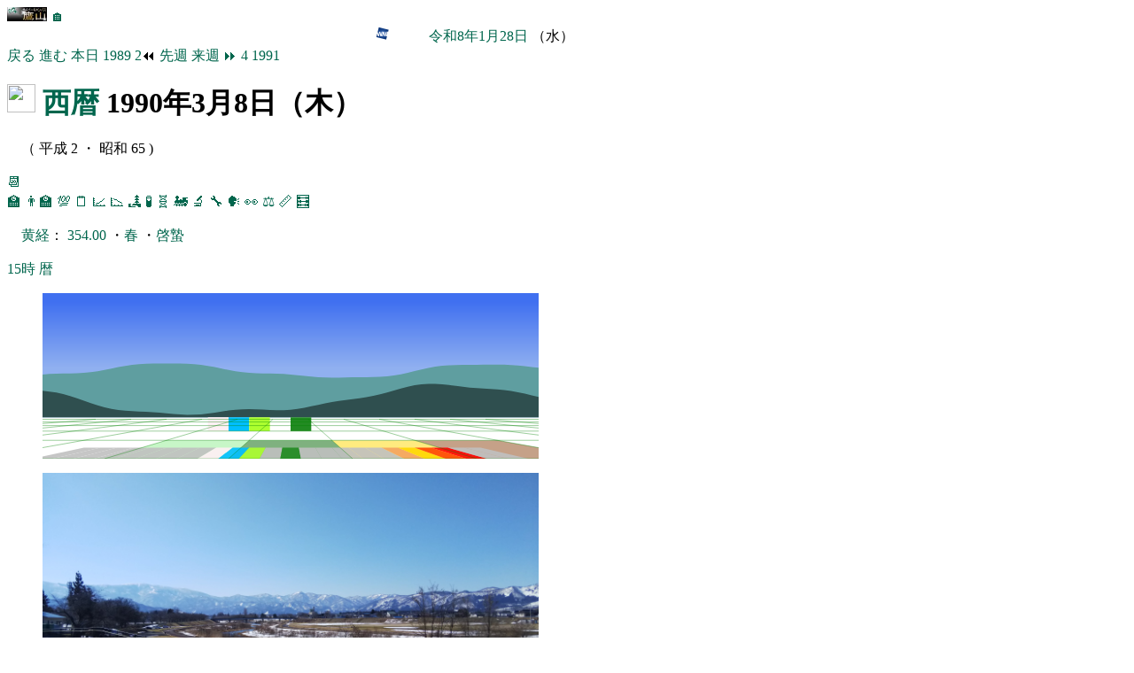

--- FILE ---
content_type: text/html
request_url: https://edu.yz.yamagata-u.ac.jp/developer/Asp/Youzan/Physics/Calendar.asp?date=1990/03/08
body_size: 17287
content:

<html>
<head>
<title>暦</title>
<link href="/developer/css/edu.css" type="text/css" rel="stylesheet" />
<script language="javascript" type="text/javascript" src="http://keisan.casio.jp/keisan/common/js/jquery.js"></script>
<script language="javascript" type="text/javascript" src="http://keisan.casio.jp/keisan/common/js/common.js"></script>
<link href="/developer/css/edu.css" type="text/css" rel="stylesheet" />
<link rel="icon" type="image/vnd.microsoft.icon" href="/developer/favicon.ico" />
<meta charset="utf-8" />
<meta name="ROBOTS" content="NOARCHIVE">
<meta name="viewport" content="width=device-width, initial-scale=1">
</head>
<body>


<section>

<a href="https://a.yamagata-u.ac.jp/amenity/splash.asp">
<img style="height:1em;width:auto;" src="https://a.yamagata-u.ac.jp/amenity/~host/yz/c1/youzan_banner8831.jpg" />
</a>
<a href="https://edu.yz.yamagata-u.ac.jp/developer/Asp/Index.asp">🏠</a>

<div style="text-align:right;">


<a target="_blank" href="https://weathernews.jp/onebox/tenki/yamagata/06202/">
<img style="height:1em;width:auto;" src="https://weathernews.jp/s/img/icon.svg" />
</a>
<a target="_blank" href="https://tenki.jp/forecast/2/9/3520/6202/1hour.html">
<img style="height:1em;width:auto;" src="https://tenki.jp/favicon.ico" />
</a>
<a target="_blank" href="https://calendar.google.com/calendar/u/0/r/week/1990/3/8">
<img style="height:1em;width:auto;" src="https://calendar.google.com/googlecalendar/images/favicons_2020q4/calendar_27.ico" />
</a>
<a href="https://edu.yz.yamagata-u.ac.jp/developer/Asp/Youzan/Physics/Calendar.asp">令和8年1月28日</a>
（水）
</div>



</section>

<nav>
<a href="https://edu.yz.yamagata-u.ac.jp/developer/Asp/Youzan/Physics/Calendar.asp?date=1990/02/01">戻る</a>
<a href="https://edu.yz.yamagata-u.ac.jp/developer/Asp/Youzan/Physics/Calendar.asp?date=1990/04/01">進む</a>
<a href="https://edu.yz.yamagata-u.ac.jp/developer/Asp/Youzan/Physics/Calendar.asp">本日</a>
<a href="https://edu.yz.yamagata-u.ac.jp/developer/Asp/Youzan/Physics/Calendar.asp?date=1989/03/01">1989
<a href="https://edu.yz.yamagata-u.ac.jp/developer/Asp/Youzan/Physics/Calendar.asp?date=1990/02/01">2</a>⏪
<a href="https://edu.yz.yamagata-u.ac.jp/developer/Asp/Youzan/Physics/Calendar.asp?date=1990/02/22">先週</a>
<a href="https://edu.yz.yamagata-u.ac.jp/developer/Asp/Youzan/Physics/Calendar.asp?date=1990/03/08">来週</a>
<a href="https://edu.yz.yamagata-u.ac.jp/developer/Asp/Youzan/Physics/Calendar.asp?date=1990/03/08">⏩</a>
<a href="https://edu.yz.yamagata-u.ac.jp/developer/Asp/Youzan/Physics/Calendar.asp?date=1990/04/01">4</a>
<a href="https://edu.yz.yamagata-u.ac.jp/developer/Asp/Youzan/Physics/Calendar.asp?date=1991/03/01">1991
</nav>


<h1>
<a target="_blank" href="https://calendar.google.com/calendar/u/0/r/week/1990/3/8">
<img style="height:1em;width:auto;" src="https://calendar.google.com/googlecalendar/images/favicons_2020q4/calendar_27.ico" />
</a>
<a href="https://edu.yz.yamagata-u.ac.jp/developer/Asp/Youzan/Physics/Era.asp?date=1990/03/08">
西暦</a>
1990年3月8日（木）
</h1>
<p>
（

平成
2
・

昭和
65
)
</p>

<nav>
<a target="_blank" href="https://calendar.google.com/calendar/">📆</a>
</nav>

<nav id="youzan_nav">
<a title="シラバス" target="_blank" href="https://edu.yz.yamagata-u.ac.jp/developer/Asp/Youzan/Lecture/Syllabus_Index.asp">🏫</a>
<a title="講義" target="_blank" href="https://edu.yz.yamagata-u.ac.jp/developer/Asp/Youzan/Lecture/Lecture_Index.asp">👨‍🏫</a>
<a title="課題" target="_blank" href="https://edu.yz.yamagata-u.ac.jp/developer/WebClass/WebClassEssayQuestion_Index.asp">💯</a>
<a title="研究ノート" href="https://edu.yz.yamagata-u.ac.jp/developer/Asp/Youzan/Laboratory/LaboNote/LaboNote_Index.asp">🗒️</a>
<a title="プロット" target="_blank" href="https://edu.yz.yamagata-u.ac.jp/developer/Asp/Youzan/Laboratory/Plot/Plot_Index.asp">📈</a>
<a title="図形" target="_blank" href="https://edu.yz.yamagata-u.ac.jp/developer/Asp/Youzan/Physics/Shape/Shape_Index.asp">📉</a>
<a title="材料" target="_blank" href="https://edu.yz.yamagata-u.ac.jp/developer/Asp/Youzan/Sample/Specimen_Index.asp">🏞</a>
<a title="化学種" target="_blank" href="https://edu.yz.yamagata-u.ac.jp/developer/Asp/Youzan/Sample/Species_Index.asp">🧪</a>
<a title="サンプル" target="_blank" href="https://edu.yz.yamagata-u.ac.jp/developer/Asp/Youzan/Sample/Sample_Index.asp">🧬</a>
<a title="製品" target="_blank" href="https://edu.yz.yamagata-u.ac.jp/developer/Asp/Youzan/Instrument/Product_Index.asp">🚂</a>
<a title="装置" target="_blank" href="https://edu.yz.yamagata-u.ac.jp/developer/Asp/Youzan/Instrument/Instrument_Index.asp">🔬</a>
<a title="消耗品" target="_blank" href="https://edu.yz.yamagata-u.ac.jp/developer/Asp/Youzan/Sample/Tool_Index.asp">🔧</a>
<a title="学会発表" target="_blank" href="https://edu.yz.yamagata-u.ac.jp/developer/Asp/Youzan/Academic/Meeting_Index.asp">🗣️</a>
<a title="研究テーマ" target="_blank" href="https://edu.yz.yamagata-u.ac.jp/developer/Asp/Youzan/Academic/Thesis_Index.asp">👀</a>
<a title="物理量" target="_blank" href="https://edu.yz.yamagata-u.ac.jp/developer/Asp/Youzan/Physics/Quantity/Quantity_Index.asp">⚖️</a>
<a title="単位" target="_blank" href="https://edu.yz.yamagata-u.ac.jp/developer/Asp/Youzan/Physics/Unit/Unit_Index.asp">📏</a>
<a title="計算式" target="_blank" href="https://edu.yz.yamagata-u.ac.jp/developer/Asp/Youzan/Physics/Formula/Calculation_Index.asp">🧮</a>
</nav>


<p>
<a href="https://edu.yz.yamagata-u.ac.jp/developer/Asp/Youzan/Physics/Quantity/@Quantity.asp?nQuantityID=310">
黄経</a>：
<a href="http://www2s.biglobe.ne.jp/~yoss/moon/ikkes42.html">
354.00
</a>
・<a href='https://edu.yz.yamagata-u.ac.jp/developer/Asp/Youzan/@Lecture.asp?nLectureID=484'>春</a>
・<a href='https://edu.yz.yamagata-u.ac.jp/developer/Asp/Youzan/@Lecture.asp?nLectureID=6388'>啓蟄</a>
</p>


<div>
<a href="https://edu.yz.yamagata-u.ac.jp/Public/54299/C1/Clock/Clock.asp#tbl_adda_clock">15時</a>
<a href="https://edu.yz.yamagata-u.ac.jp/Public/52210/52210_12.asp">暦</a>
</div>



<figure>
<svg xmlns="http://www.w3.org/2000/svg" version="1.1" viewBox="0, 0, 360, 120">
<linearGradient
id="svg_sky"
gradientUnits="userSpaceOnUse"
x1="0" y1="0" x2="0" y2="60"
>
<stop offset="0.1" style="stop-color:#4070F0"/>
<stop offset="0.9" style="stop-color:#90B0F0"/>
</linearGradient>

<rect x='0' y='0' width='360' height='90' fill='url(#svg_sky)' />
<polygon points='0,50,0,58.9748737341529,5,58.5939105282486,10,58.3565055119401,15,58.2395626395411,20,58.1731356158795,25,58.0590954753334,30,57.7990381056767,35,57.3231891568106,40,56.6116754947236,45,55.7018040868684,50,54.6792203542855,55,53.6556973594954,60,52.7403222260252,65,52.0127554358044,70,51.5064590329089,75,51.2065778123248,80,51.062527955136,85,51.0107544652892,90,51,95,51.0107544652892,100,51.062527955136,105,51.2065778123248,110,51.5064590329089,115,52.0127554358044,120,52.7403222260252,125,53.6556973594954,130,54.6792203542855,135,55.7018040868684,140,56.6116754947236,145,57.3231891568106,150,57.7990381056767,155,58.0590954753334,160,58.1731356158795,165,58.2395626395411,170,58.3565055119401,175,58.5939105282486,180,58.9748737341529,185,59.4715360613089,190,60.0163293375728,195,60.5246294713282,200,60.9214186934546,205,61.163452386648,210,61.25,215,61.2189749992483,220,61.1299966560175,225,61.0401413286659,230,60.9805107521026,235,60.941519478864,240,60.8720502096705,245,60.6932082663776,250,60.3227148423454,255,59.7024929328036,260,58.820825555382,265,57.7219865647779,270,56.5,275,55.2780134352221,280,54.179174444618,285,53.2975070671964,290,52.6772851576546,295,52.3067917336224,300,52.1279497903295,305,52.058480521136,310,52.0194892478974,315,51.9598586713341,320,51.8700033439825,325,51.7810250007517,330,51.75,335,51.836547613352,340,52.0785813065454,345,52.4753705286718,350,52.9836706624272,355,53.5284639386911,360,54.0251262658471,360,50,360,90,0,90' fill='cadetblue' />
<polygon points='0,65,0,70.8093293023193,5,71.3242055086209,10,72.1080170597194,15,73.2028418295835,20,74.5991296555603,25,76.2338147314122,30,78,35,79.7661852685878,40,81.4008703444397,45,82.7971581704165,50,83.8919829402806,55,84.6757944913791,60,85.1906706976807,65,85.5174211927361,70,85.7547039932033,75,85.9949473443768,80,86.302553821676,85,86.6993094123084,90,87.1602540378444,95,87.6208700820097,100,87.9938559550951,105,88.1915592187418,110,88.1488449964829,115,87.841064714972,120,87.2928932188134,125,86.575869888796,130,85.7950441108833,135,85.0676071111344,140,84.4982290246389,145,84.1565957472882,150,84.0621778264911,155,84.1796661609228,160,84.42613581574,165,84.6883843795004,170,84.8466241846505,175,84.7992991453611,180,84.4835639164941,185,83.8869571806872,190,83.0477967959554,195,82.0443709393876,200,80.9755209143916,205,79.9371386085382,210,79,215,78.1940237535851,220,77.502557361053,225,76.8679900373372,230,76.2073939294421,235,75.4345919458732,240,74.4835639164941,245,73.3277704183402,250,71.9908719909197,255,70.5462487557694,260,69.1052469533605,265,67.796625275143,270,66.7416697508023,275,66.0304400065552,280,65.7043766089208,285,65.749090585353,290,66.0988890506392,295,66.651975926961,300,67.2928932188134,305,67.9171707531371,310,68.4526899362388,315,68.8730426929605,320,69.2000035393769,325,69.4947143412767,330,69.8397459621556,335,70.3162685265285,340,70.9816649592965,345,71.8528117206458,350,72.8989517994725,355,74.0458924657152,360,75.1906706976807,360,65,360,90,0,90' fill='darkslategray' />
<a href='https://edu.yz.yamagata-u.ac.jp/developer/Asp/Youzan/Physics/Calendar.asp?date=2026/12/15'><polygon points='30,106.666666666667,90,106.666666666667,45,120,-45,120,30,106.666666666667' fill='white' /><polygon points='270,106.666666666667,330,106.666666666667,405,120,315,120,270,106.666666666667' fill='saddlebrown' fill-opacity='0.5' /></a><a href='https://edu.yz.yamagata-u.ac.jp/developer/Asp/Youzan/Physics/Calendar.asp?date=2026/03/20'><polygon points='90,106.666666666667,150,106.666666666667,135,120,45,120,90,106.666666666667' fill='lightgreen' fill-opacity='0.5' /></a><a href='https://edu.yz.yamagata-u.ac.jp/developer/Asp/Youzan/Physics/Calendar.asp?date=2026/06/18'><polygon points='150,106.666666666667,210,106.666666666667,225,120,135,120,150,106.666666666667' fill='darkgreen' fill-opacity='0.5' /></a><a href='https://edu.yz.yamagata-u.ac.jp/developer/Asp/Youzan/Physics/Calendar.asp?date=2026/09/16'><polygon points='210,106.666666666667,270,106.666666666667,315,120,225,120,210,106.666666666667' fill='gold' fill-opacity='0.5'/></a><a href='https://edu.yz.yamagata-u.ac.jp/developer/Asp/Youzan/Physics/Calendar.asp?date=2026/12/15'><polygon points='30,112,42,112,7.5,120,-7.5,120,30,112' fill='silver' fill-opacity='0.9' stroke='none' /></a><a href='https://edu.yz.yamagata-u.ac.jp/developer/Asp/Youzan/Physics/Calendar.asp?date=2026/12/30'><polygon points='42,112,54,112,22.5,120,7.5,120,42,112' fill='silver' fill-opacity='0.9' stroke='none' /></a><a href='https://edu.yz.yamagata-u.ac.jp/developer/Asp/Youzan/Physics/Calendar.asp?date=2027/01/14'><polygon points='54,112,66,112,37.5,120,22.5,120,54,112' fill='silver' fill-opacity='0.9' stroke='none' /></a><a href='https://edu.yz.yamagata-u.ac.jp/developer/Asp/Youzan/Physics/Calendar.asp?date=2027/01/29'><polygon points='66,112,78,112,52.5,120,37.5,120,66,112' fill='silver' fill-opacity='0.9' stroke='none' /></a><a href='https://edu.yz.yamagata-u.ac.jp/developer/Asp/Youzan/Physics/Calendar.asp?date=2027/02/13'><polygon points='78,112,90,112,67.5,120,52.5,120,78,112' fill='silver' fill-opacity='0.9' stroke='none' /></a><a href='https://edu.yz.yamagata-u.ac.jp/developer/Asp/Youzan/Physics/Calendar.asp?date=2027/02/28'><polygon points='90,112,102,112,82.5,120,67.5,120,90,112' fill='silver' fill-opacity='0.9' stroke='none' /></a><a href='https://edu.yz.yamagata-u.ac.jp/developer/Asp/Youzan/Physics/Calendar.asp?date=2026/03/20'><polygon points='102,112,114,112,97.5,120,82.5,120,102,112' fill='silver' fill-opacity='0.9' stroke='none' /></a><a href='https://edu.yz.yamagata-u.ac.jp/developer/Asp/Youzan/Physics/Calendar.asp?date=2026/04/04'><polygon points='114,112,126,112,112.5,120,97.5,120,114,112' fill='silver' fill-opacity='0.9' stroke='none' /></a><a href='https://edu.yz.yamagata-u.ac.jp/developer/Asp/Youzan/Physics/Calendar.asp?date=2026/04/19'><rect x='120' y='90' width='15' height='10'fill='lavenderblush' /><polygon points='126,112,138,112,127.5,120,112.5,120,126,112' fill='lavenderblush' fill-opacity='0.9' stroke='none' /></a><a href='https://edu.yz.yamagata-u.ac.jp/developer/Asp/Youzan/Physics/Calendar.asp?date=2026/05/04'><rect x='135' y='90' width='15' height='10'fill='deepskyblue' /><polygon points='138,112,150,112,142.5,120,127.5,120,138,112' fill='deepskyblue' fill-opacity='0.9' stroke='none' /></a><a href='https://edu.yz.yamagata-u.ac.jp/developer/Asp/Youzan/Physics/Calendar.asp?date=2026/05/19'><rect x='150' y='90' width='15' height='10'fill='greenyellow' /><polygon points='150,112,162,112,157.5,120,142.5,120,150,112' fill='greenyellow' fill-opacity='0.9' stroke='none' /></a><a href='https://edu.yz.yamagata-u.ac.jp/developer/Asp/Youzan/Physics/Calendar.asp?date=2026/06/03'><polygon points='162,112,174,112,172.5,120,157.5,120,162,112' fill='silver' fill-opacity='0.9' stroke='none' /></a><a href='https://edu.yz.yamagata-u.ac.jp/developer/Asp/Youzan/Physics/Calendar.asp?date=2026/06/18'><rect x='180' y='90' width='15' height='10'fill='forestgreen' /><polygon points='174,112,186,112,187.5,120,172.5,120,174,112' fill='forestgreen' fill-opacity='0.9' stroke='none' /></a><a href='https://edu.yz.yamagata-u.ac.jp/developer/Asp/Youzan/Physics/Calendar.asp?date=2026/07/03'><polygon points='186,112,198,112,202.5,120,187.5,120,186,112' fill='silver' fill-opacity='0.9' stroke='none' /></a><a href='https://edu.yz.yamagata-u.ac.jp/developer/Asp/Youzan/Physics/Calendar.asp?date=2026/07/18'><polygon points='198,112,210,112,217.5,120,202.5,120,198,112' fill='silver' fill-opacity='0.9' stroke='none' /></a><a href='https://edu.yz.yamagata-u.ac.jp/developer/Asp/Youzan/Physics/Calendar.asp?date=2026/08/02'><polygon points='210,112,222,112,232.5,120,217.5,120,210,112' fill='silver' fill-opacity='0.9' stroke='none' /></a><a href='https://edu.yz.yamagata-u.ac.jp/developer/Asp/Youzan/Physics/Calendar.asp?date=2026/08/17'><polygon points='222,112,234,112,247.5,120,232.5,120,222,112' fill='silver' fill-opacity='0.9' stroke='none' /></a><a href='https://edu.yz.yamagata-u.ac.jp/developer/Asp/Youzan/Physics/Calendar.asp?date=2026/09/01'><polygon points='234,112,246,112,262.5,120,247.5,120,234,112' fill='silver' fill-opacity='0.9' stroke='none' /></a><a href='https://edu.yz.yamagata-u.ac.jp/developer/Asp/Youzan/Physics/Calendar.asp?date=2026/09/16'><polygon points='246,112,258,112,277.5,120,262.5,120,246,112' fill='sandybrown' fill-opacity='0.9' stroke='none' /></a><a href='https://edu.yz.yamagata-u.ac.jp/developer/Asp/Youzan/Physics/Calendar.asp?date=2026/10/01'><polygon points='258,112,270,112,292.5,120,277.5,120,258,112' fill='gold' fill-opacity='0.9' stroke='none' /></a><a href='https://edu.yz.yamagata-u.ac.jp/developer/Asp/Youzan/Physics/Calendar.asp?date=2026/10/16'><polygon points='270,112,282,112,307.5,120,292.5,120,270,112' fill='orangered' fill-opacity='0.9' stroke='none' /></a><a href='https://edu.yz.yamagata-u.ac.jp/developer/Asp/Youzan/Physics/Calendar.asp?date=2026/10/31'><polygon points='282,112,294,112,322.5,120,307.5,120,282,112' fill='red' fill-opacity='0.9' stroke='none' /></a><a href='https://edu.yz.yamagata-u.ac.jp/developer/Asp/Youzan/Physics/Calendar.asp?date=2026/11/15'><polygon points='294,112,306,112,337.5,120,322.5,120,294,112' fill='silver' fill-opacity='0.9' stroke='none' /></a><a href='https://edu.yz.yamagata-u.ac.jp/developer/Asp/Youzan/Physics/Calendar.asp?date=2026/11/30'><polygon points='306,112,318,112,352.5,120,337.5,120,306,112' fill='silver' fill-opacity='0.9' stroke='none' /></a><line x1='38.5714285714286' y1='91.4285714285714' x2='-315' y2='120' fill='none' stroke='green' stroke-opacity='0.5' stroke-width='0.5' />
<line x1='64.2857142857143' y1='91.4285714285714' x2='-225' y2='120' fill='none' stroke='green' stroke-opacity='0.5' stroke-width='0.5' />
<line x1='90' y1='91.4285714285714' x2='-135' y2='120' fill='none' stroke='green' stroke-opacity='0.5' stroke-width='0.5' />
<line x1='115.714285714286' y1='91.4285714285714' x2='-45' y2='120' fill='none' stroke='green' stroke-opacity='0.5' stroke-width='0.5' />
<line x1='141.428571428571' y1='91.4285714285714' x2='45' y2='120' fill='none' stroke='green' stroke-opacity='0.5' stroke-width='0.5' />
<line x1='167.142857142857' y1='91.4285714285714' x2='135' y2='120' fill='none' stroke='green' stroke-opacity='0.5' stroke-width='0.5' />
<line x1='192.857142857143' y1='91.4285714285714' x2='225' y2='120' fill='none' stroke='green' stroke-opacity='0.5' stroke-width='0.5' />
<line x1='218.571428571429' y1='91.4285714285714' x2='315' y2='120' fill='none' stroke='green' stroke-opacity='0.5' stroke-width='0.5' />
<line x1='244.285714285714' y1='91.4285714285714' x2='405' y2='120' fill='none' stroke='green' stroke-opacity='0.5' stroke-width='0.5' />
<line x1='270' y1='91.4285714285714' x2='495' y2='120' fill='none' stroke='green' stroke-opacity='0.5' stroke-width='0.5' />
<line x1='295.714285714286' y1='91.4285714285714' x2='585' y2='120' fill='none' stroke='green' stroke-opacity='0.5' stroke-width='0.5' />
<line x1='321.428571428571' y1='91.4285714285714' x2='675' y2='120' fill='none' stroke='green' stroke-opacity='0.5' stroke-width='0.5' />
<line x1='0' y1='91.4285714285714' x2='360' y2='91.4285714285714' fill='none' stroke='green' stroke-opacity='0.5' stroke-width='0.5' />
<line x1='0' y1='93.3333333333333' x2='360' y2='93.3333333333333' fill='none' stroke='green' stroke-opacity='0.5' stroke-width='0.5' />
<line x1='0' y1='96' x2='360' y2='96' fill='none' stroke='green' stroke-opacity='0.5' stroke-width='0.5' />
<line x1='0' y1='100' x2='360' y2='100' fill='none' stroke='green' stroke-opacity='0.5' stroke-width='0.5' />
<line x1='0' y1='106.666666666667' x2='360' y2='106.666666666667' fill='none' stroke='green' stroke-opacity='0.5' stroke-width='0.5' />
<line x1='0' y1='120' x2='360' y2='120' fill='none' stroke='green' stroke-opacity='0.5' stroke-width='0.5' />

</svg>
</figure>



<div id="fig_SolarTerm_photo">
<figure>
<img src='https://edu.yz.yamagata-u.ac.jp/developer/Asp/Youzan/Physics/Calendar/SolarTerm/SolarTerm_23.jpg' />
<figcaption>

<span id='fig_01'>
<a href="https://edu.yz.yamagata-u.ac.jp/Public/54299/Common/Drawing/Drawing.asp">図</a>
<a href="https://edu.yz.yamagata-u.ac.jp/developer/Asp/Youzan/Physics/Calendar.asp#fig_00">&nbsp;</a>
<a href="https://edu.yz.yamagata-u.ac.jp/developer/Asp/Youzan/Physics/Calendar.asp#fig_01">
1
<a href="https://edu.yz.yamagata-u.ac.jp/developer/Asp/Youzan/Physics/Calendar.asp#fig_02">.&nbsp;</a>
</a>

</span>
<a href='https://edu.yz.yamagata-u.ac.jp/developer/Asp/Youzan/@Lecture.asp?nLectureID=6388'>啓蟄</a><a href='https://edu.yz.yamagata-u.ac.jp/developer/Asp/Youzan/Physics/Calendar.asp?date=1990/03/08'>1990/03/08</a>
</figcaption>
<div> ©

<span>
<a target="_blank" href="https://edu.yz.yamagata-u.ac.jp/developer/Asp/Youzan/Academic/@Thesis.asp?nThesisID=153">
K.Tachibana
</a>
<sup>
<a target="_blank" href="https://sites.google.com/view/h9rbvq3x/">*</a>
</sup>
</span>

,
<span>
<a target="_blank" href="https://c1.yz.yamagata-u.ac.jp/">
C1 Lab.
</a>
</span>

</div>

<nav>
<a href="https://edu.yz.yamagata-u.ac.jp/Public/54299/Common/Photo/Photo.asp#fig_SolarTerm_photo">写真</a>
<a href="https://edu.yz.yamagata-u.ac.jp/Public/54299/54297_07.asp#fig_SolarTerm_photo">輪講</a>
<a href="https://edu.yz.yamagata-u.ac.jp/Public/54299/_99/q_149.asp#fig_SolarTerm_photo">q.149</a>
</nav>
</figure>
</div>


<!--　≪≪≪≪≪　■■　■■　≫≫≫≫≫　-->
<hr/>

<div id='page00'style='text-align:right;'>
<nav style="margin:1em;">
<a href="#end">🔚</a>
<a href="#top">🔝</a>
<a href="#refercneces">📖</a>
</nav>
<nav>
<a href="https://edu.yz.yamagata-u.ac.jp/developer/Asp/Youzan/Physics/Calendar.asp#page-1"><span style="color:#00664d;">◀</span></a>
<a href="https://edu.yz.yamagata-u.ac.jp/developer/Asp/Youzan/Physics/Calendar.asp#page-1">戻る</a>
<a href="https://edu.yz.yamagata-u.ac.jp/developer/Asp/Youzan/Physics/Calendar.asp#page00">
00
</a>
<a href="https://edu.yz.yamagata-u.ac.jp/developer/Asp/Youzan/Physics/Calendar.asp#page01">進む</a>
<a href="https://edu.yz.yamagata-u.ac.jp/developer/Asp/Youzan/Physics/Calendar.asp#page01"><span style="color:#00664d;">▶</span></a>
</nav>

</div>

<section>
<h2>
<a href="https://edu.yz.yamagata-u.ac.jp/developer/Asp/Youzan/Laboratory/LaboNote/LaboNote_Index.asp">研究ノート（教育・研究ブログ）</a>
</h2>
<nav id="labonote_cal">
<a href="https://edu.yz.yamagata-u.ac.jp/developer/Asp/Youzan/Physics/Calendar.asp?date=1989-01-01#labonote_cal">
1989
</a>

<a href="https://edu.yz.yamagata-u.ac.jp/developer/Asp/Youzan/Physics/Calendar.asp?date=1990-1-01#labonote_cal">
1
</a>

<a href="https://edu.yz.yamagata-u.ac.jp/developer/Asp/Youzan/Physics/Calendar.asp?date=1990-2-01#labonote_cal">
2
</a>

<a href="https://edu.yz.yamagata-u.ac.jp/developer/Asp/Youzan/Physics/Calendar.asp?date=1990-3-01#labonote_cal">
3
</a>

<a href="https://edu.yz.yamagata-u.ac.jp/developer/Asp/Youzan/Physics/Calendar.asp?date=1990-4-01#labonote_cal">
4
</a>

<a href="https://edu.yz.yamagata-u.ac.jp/developer/Asp/Youzan/Physics/Calendar.asp?date=1990-5-01#labonote_cal">
5
</a>

<a href="https://edu.yz.yamagata-u.ac.jp/developer/Asp/Youzan/Physics/Calendar.asp?date=1990-6-01#labonote_cal">
6
</a>

<a href="https://edu.yz.yamagata-u.ac.jp/developer/Asp/Youzan/Physics/Calendar.asp?date=1990-7-01#labonote_cal">
7
</a>

<a href="https://edu.yz.yamagata-u.ac.jp/developer/Asp/Youzan/Physics/Calendar.asp?date=1990-8-01#labonote_cal">
8
</a>

<a href="https://edu.yz.yamagata-u.ac.jp/developer/Asp/Youzan/Physics/Calendar.asp?date=1990-9-01#labonote_cal">
9
</a>

<a href="https://edu.yz.yamagata-u.ac.jp/developer/Asp/Youzan/Physics/Calendar.asp?date=1990-10-01#labonote_cal">
10
</a>

<a href="https://edu.yz.yamagata-u.ac.jp/developer/Asp/Youzan/Physics/Calendar.asp?date=1990-11-01#labonote_cal">
11
</a>

<a href="https://edu.yz.yamagata-u.ac.jp/developer/Asp/Youzan/Physics/Calendar.asp?date=1990-12-01#labonote_cal">
12
</a>

<a href="https://edu.yz.yamagata-u.ac.jp/developer/Asp/Youzan/Physics/Calendar.asp?date=1991-01-01#labonote_cal">
1991
</a>
<nav>

</a><a href="https://edu.yz.yamagata-u.ac.jp/auth/Common/Asp/Youzan/Laboratory/LaboNote/LaboNote_AddNew.asp">追加</a>
<ul><li><a href='https://edu.yz.yamagata-u.ac.jp/developer/Asp/Youzan/Physics/Calendar.asp?date=1987/04/01'>1987-4-1&nbsp;</a><a href='https://edu.yz.yamagata-u.ac.jp/developer/Asp/Youzan/Laboratory/LaboNote/@LaboNote.asp?id=578'>◆１９８７（昭和６２年）年度ノート</a></li><li><a href='https://edu.yz.yamagata-u.ac.jp/developer/Asp/Youzan/Physics/Calendar.asp?date=1988/01/01'>1988-1-1&nbsp;</a><a href='https://edu.yz.yamagata-u.ac.jp/developer/Asp/Youzan/Laboratory/LaboNote/@LaboNote.asp?id=935'>１９８８年ごろ</a></li><li><a href='https://edu.yz.yamagata-u.ac.jp/developer/Asp/Youzan/Physics/Calendar.asp?date=1988/04/01'>1988-4-1&nbsp;</a><a href='https://edu.yz.yamagata-u.ac.jp/developer/Asp/Youzan/Laboratory/LaboNote/@LaboNote.asp?id=577'>◆１９８８（昭和６３年）年度ノート</a></li><li><a href='https://edu.yz.yamagata-u.ac.jp/developer/Asp/Youzan/Physics/Calendar.asp?date=1988/06/01'>1988-6-1&nbsp;</a><a href='https://edu.yz.yamagata-u.ac.jp/developer/Asp/Youzan/Laboratory/LaboNote/@LaboNote.asp?id=748'>山梨県甲府市</a></li><li><a href='https://edu.yz.yamagata-u.ac.jp/developer/Asp/Youzan/Physics/Calendar.asp?date=1988/06/01'>1988-6-1&nbsp;</a><a href='https://edu.yz.yamagata-u.ac.jp/developer/Asp/Youzan/Laboratory/LaboNote/@LaboNote.asp?id=718'>山梨県甲府市</a></li><li><a href='https://edu.yz.yamagata-u.ac.jp/developer/Asp/Youzan/Physics/Calendar.asp?date=1989/03/27'>1989-3-27&nbsp;</a><a href='https://edu.yz.yamagata-u.ac.jp/developer/Asp/Youzan/Laboratory/LaboNote/@LaboNote.asp?id=2912'>奥の細道、松尾芭蕉</a></li><li><a href='https://edu.yz.yamagata-u.ac.jp/developer/Asp/Youzan/Physics/Calendar.asp?date=1989/04/01'>1989-4-1&nbsp;</a><a href='https://edu.yz.yamagata-u.ac.jp/developer/Asp/Youzan/Laboratory/LaboNote/@LaboNote.asp?id=558'>◆１９８９（平成元年）年度ノート</a></li><li><a href='https://edu.yz.yamagata-u.ac.jp/developer/Asp/Youzan/Physics/Calendar.asp?date=1989/07/08'>1989-7-8&nbsp;</a><a href='https://edu.yz.yamagata-u.ac.jp/developer/Asp/Youzan/Laboratory/LaboNote/@LaboNote.asp?id=719'>上高地、穂高、松本城＠長野県</a></li><li><a href='https://edu.yz.yamagata-u.ac.jp/developer/Asp/Youzan/Physics/Calendar.asp?date=1990-3-8'>1990-3-8&nbsp;</a>◇</li><li><a href='https://edu.yz.yamagata-u.ac.jp/developer/Asp/Youzan/Physics/Calendar.asp?date=1990/04/01'>1990-4-1&nbsp;</a><a href='https://edu.yz.yamagata-u.ac.jp/developer/Asp/Youzan/Laboratory/LaboNote/@LaboNote.asp?id=647'>◆１９９０年（平成２）研究ノート</a></li><li><a href='https://edu.yz.yamagata-u.ac.jp/developer/Asp/Youzan/Physics/Calendar.asp?date=1991/01/01'>1991-1-1&nbsp;</a><a href='https://edu.yz.yamagata-u.ac.jp/developer/Asp/Youzan/Laboratory/LaboNote/@LaboNote.asp?id=2824'>リチウムイオン電池商品化</a></li><li><a href='https://edu.yz.yamagata-u.ac.jp/developer/Asp/Youzan/Physics/Calendar.asp?date=1991/01/16'>1991-1-16&nbsp;</a><a href='https://edu.yz.yamagata-u.ac.jp/developer/Asp/Youzan/Laboratory/LaboNote/@LaboNote.asp?id=1207'>【ソフトウェア】mj.lzh </a></li><li><a href='https://edu.yz.yamagata-u.ac.jp/developer/Asp/Youzan/Physics/Calendar.asp?date=1991/04/01'>1991-4-1&nbsp;</a><a href='https://edu.yz.yamagata-u.ac.jp/developer/Asp/Youzan/Laboratory/LaboNote/@LaboNote.asp?id=575'>◆１９９１（平成３）年度ノート</a></li><li><a href='https://edu.yz.yamagata-u.ac.jp/developer/Asp/Youzan/Physics/Calendar.asp?date=1991/05/01'>1991-5-1&nbsp;</a><a href='https://edu.yz.yamagata-u.ac.jp/developer/Asp/Youzan/Laboratory/LaboNote/@LaboNote.asp?id=954'>１９９１年５月</a></li><li><a href='https://edu.yz.yamagata-u.ac.jp/developer/Asp/Youzan/Physics/Calendar.asp?date=1991/05/13'>1991-5-13&nbsp;</a><a href='https://edu.yz.yamagata-u.ac.jp/developer/Asp/Youzan/Laboratory/LaboNote/@LaboNote.asp?id=845'>【ソフトウェア】アイコンリスト</a></li><li><a href='https://edu.yz.yamagata-u.ac.jp/developer/Asp/Youzan/Physics/Calendar.asp?date=1991/12/01'>1991-12-1&nbsp;</a><a href='https://edu.yz.yamagata-u.ac.jp/developer/Asp/Youzan/Laboratory/LaboNote/@LaboNote.asp?id=848'>１９９１年１２月</a></li><li><a href='https://edu.yz.yamagata-u.ac.jp/developer/Asp/Youzan/Physics/Calendar.asp?date=1992/01/01'>1992-1-1&nbsp;</a><a href='https://edu.yz.yamagata-u.ac.jp/developer/Asp/Youzan/Laboratory/LaboNote/@LaboNote.asp?id=923'>１９９２年１月</a></li></ul>
</section>

<!--　≪≪≪≪≪　■■　■■　≫≫≫≫≫　-->
<hr/>

<div id='page01'style='text-align:right;'>
<nav style="margin:1em;">
<a href="#end">🔚</a>
<a href="#top">🔝</a>
<a href="#refercneces">📖</a>
</nav>
<nav>
<a href="https://edu.yz.yamagata-u.ac.jp/developer/Asp/Youzan/Physics/Calendar.asp#page00"><span style="color:#00664d;">◀</span></a>
<a href="https://edu.yz.yamagata-u.ac.jp/developer/Asp/Youzan/Physics/Calendar.asp#page00">戻る</a>
<a href="https://edu.yz.yamagata-u.ac.jp/developer/Asp/Youzan/Physics/Calendar.asp#page01">
01
</a>
<a href="https://edu.yz.yamagata-u.ac.jp/developer/Asp/Youzan/Physics/Calendar.asp#page02">進む</a>
<a href="https://edu.yz.yamagata-u.ac.jp/developer/Asp/Youzan/Physics/Calendar.asp#page02"><span style="color:#00664d;">▶</span></a>
</nav>

</div>

<section>
<h2>
<a href="https://edu.yz.yamagata-u.ac.jp/developer/Asp/Youzan/Lecture/Lecture_Index.asp">講義ノート</a>
</h2>
<ul><li><a href='https://edu.yz.yamagata-u.ac.jp/developer/Asp/Youzan/Physics/Calendar.asp?date=1989/04/01'>1989-4-1&nbsp;</a><a href='https://edu.yz.yamagata-u.ac.jp/developer/Asp/Youzan/@Lecture.asp?nLectureID=604'>【１９８９年度（平成１）卒業研究】</a></li><li><a href='https://edu.yz.yamagata-u.ac.jp/developer/Asp/Youzan/Physics/Calendar.asp?date=1989/05/01'>1989-5-1&nbsp;</a><a href='https://edu.yz.yamagata-u.ac.jp/developer/Asp/Youzan/@Lecture.asp?nLectureID=2040'>秋ヶ瀬公園</a></li><li><a href='https://edu.yz.yamagata-u.ac.jp/developer/Asp/Youzan/Physics/Calendar.asp?date=1989/07/09'>1989-7-9&nbsp;</a><a href='https://edu.yz.yamagata-u.ac.jp/developer/Asp/Youzan/@Lecture.asp?nLectureID=2168'>松本城＠長野県松本市</a></li><li><a href='https://edu.yz.yamagata-u.ac.jp/developer/Asp/Youzan/Physics/Calendar.asp?date=1990/01/01'>1990-1-1&nbsp;</a><a href='https://edu.yz.yamagata-u.ac.jp/developer/Asp/Youzan/@Lecture.asp?nLectureID=817'>１９９０ｓ</a></li><li><a href='https://edu.yz.yamagata-u.ac.jp/developer/Asp/Youzan/Physics/Calendar.asp?date=1990-3-8'>1990-3-8&nbsp;</a>本日</li><li><a href='https://edu.yz.yamagata-u.ac.jp/developer/Asp/Youzan/Physics/Calendar.asp?date=1990/04/01'>1990-4-1&nbsp;</a><a href='https://edu.yz.yamagata-u.ac.jp/developer/Asp/Youzan/@Lecture.asp?nLectureID=1004'>【１９９０年度（平成２）卒業研究】</a></li><li><a href='https://edu.yz.yamagata-u.ac.jp/developer/Asp/Youzan/Physics/Calendar.asp?date=1990/07/01'>1990-7-1&nbsp;</a><a href='https://edu.yz.yamagata-u.ac.jp/developer/Asp/Youzan/@Lecture.asp?nLectureID=2038'>平賀本土寺（あじさい寺）</a></li><li><a href='https://edu.yz.yamagata-u.ac.jp/developer/Asp/Youzan/Physics/Calendar.asp?date=1991/04/01'>1991-4-1&nbsp;</a><a href='https://edu.yz.yamagata-u.ac.jp/developer/Asp/Youzan/@Lecture.asp?nLectureID=2409'>【１９９１年度（平成３）卒業研究】</a></li><li><a href='https://edu.yz.yamagata-u.ac.jp/developer/Asp/Youzan/Physics/Calendar.asp?date=1992/04/01'>1992-4-1&nbsp;</a><a href='https://edu.yz.yamagata-u.ac.jp/developer/Asp/Youzan/@Lecture.asp?nLectureID=993'>【１９９２年度（平成４）卒業研究】</a></li></ul>
</section>

<!--　≪≪≪≪≪　■■　■■　≫≫≫≫≫　-->
<hr/>

<div id='page02'style='text-align:right;'>
<nav style="margin:1em;">
<a href="#end">🔚</a>
<a href="#top">🔝</a>
<a href="#refercneces">📖</a>
</nav>
<nav>
<a href="https://edu.yz.yamagata-u.ac.jp/developer/Asp/Youzan/Physics/Calendar.asp#page01"><span style="color:#00664d;">◀</span></a>
<a href="https://edu.yz.yamagata-u.ac.jp/developer/Asp/Youzan/Physics/Calendar.asp#page01">戻る</a>
<a href="https://edu.yz.yamagata-u.ac.jp/developer/Asp/Youzan/Physics/Calendar.asp#page02">
02
</a>
<a href="https://edu.yz.yamagata-u.ac.jp/developer/Asp/Youzan/Physics/Calendar.asp#page03">進む</a>
<a href="https://edu.yz.yamagata-u.ac.jp/developer/Asp/Youzan/Physics/Calendar.asp#page03"><span style="color:#00664d;">▶</span></a>
</nav>

</div>

<section>
<h2>
<a href="https://edu.yz.yamagata-u.ac.jp/developer/Asp/Youzan/Lecture/Syllabus_Index.asp">シラバス</a>
</h2>
<ul><li><a href='https://edu.yz.yamagata-u.ac.jp/developer/Asp/Youzan/Physics/Calendar.asp?date=1990-3-8'>1990-3-8&nbsp;</a>本日</li><li><a href='https://edu.yz.yamagata-u.ac.jp/developer/Asp/Youzan/Physics/Calendar.asp?date=1995/04/01'>1995-4-1&nbsp;</a><a href='https://edu.yz.yamagata-u.ac.jp/developer/Asp/Youzan/@Syllabus.asp?nSyllabusID=6190'>シラバスシステム構築概論</a></li><li><a href='https://edu.yz.yamagata-u.ac.jp/developer/Asp/Youzan/Physics/Calendar.asp?date=2002/05/28 19:18:54'>2002-5-28&nbsp;</a><a href='https://edu.yz.yamagata-u.ac.jp/developer/Asp/Youzan/@Syllabus.asp?nSyllabusID=2542'>無機化学</a></li><li><a href='https://edu.yz.yamagata-u.ac.jp/developer/Asp/Youzan/Physics/Calendar.asp?date=2002/05/28 19:19:01'>2002-5-28&nbsp;</a><a href='https://edu.yz.yamagata-u.ac.jp/developer/Asp/Youzan/@Syllabus.asp?nSyllabusID=2543'>無機化学</a></li><li><a href='https://edu.yz.yamagata-u.ac.jp/developer/Asp/Youzan/Physics/Calendar.asp?date=2002/05/29 19:36:28'>2002-5-29&nbsp;</a><a href='https://edu.yz.yamagata-u.ac.jp/developer/Asp/Youzan/@Syllabus.asp?nSyllabusID=5436'>無機化学I</a></li></ul>
</section>


<!--　≪≪≪≪≪　■■　■■　≫≫≫≫≫　-->
<hr/>

<div id='page03'style='text-align:right;'>
<nav style="margin:1em;">
<a href="#end">🔚</a>
<a href="#top">🔝</a>
<a href="#refercneces">📖</a>
</nav>
<nav>
<a href="https://edu.yz.yamagata-u.ac.jp/developer/Asp/Youzan/Physics/Calendar.asp#page02"><span style="color:#00664d;">◀</span></a>
<a href="https://edu.yz.yamagata-u.ac.jp/developer/Asp/Youzan/Physics/Calendar.asp#page02">戻る</a>
<a href="https://edu.yz.yamagata-u.ac.jp/developer/Asp/Youzan/Physics/Calendar.asp#page03">
03
</a>
<a href="https://edu.yz.yamagata-u.ac.jp/developer/Asp/Youzan/Physics/Calendar.asp#page04">進む</a>
<a href="https://edu.yz.yamagata-u.ac.jp/developer/Asp/Youzan/Physics/Calendar.asp#page04"><span style="color:#00664d;">▶</span></a>
</nav>

</div>

<section>
<h2>
<a href="https://a.yamagata-u.ac.jp/amenity/Event/AcademicEventIndex.aspx">学会・イベント</a>
</h2>
<ul></ul>
</section>


<p>
<script type="text/javascript" language="javascript" src="http://keisan.casio.jp/keisan/blogparts/calendar/calendar.php?pref=3&color=1"></script>
<a href="http://keisan.casio.jp/keisan/blogparts/calendar/index.php">表示できない？</a>
</p>

<a href="https://edu.yz.yamagata-u.ac.jp/developer/Asp/Youzan/@Lecture.asp?nLectureID=483">講義</a>
教育・研究
<a href="https://edu.yz.yamagata-u.ac.jp/developer/Asp/Youzan/Laboratory/LaboNote/LaboNote_Index.asp">ブログ</a>


<!--　≪≪≪≪≪　■■　■■　≫≫≫≫≫　-->
<hr/>

<div id='page04'style='text-align:right;'>
<nav style="margin:1em;">
<a href="#end">🔚</a>
<a href="#top">🔝</a>
<a href="#refercneces">📖</a>
</nav>
<nav>
<a href="https://edu.yz.yamagata-u.ac.jp/developer/Asp/Youzan/Physics/Calendar.asp#page03"><span style="color:#00664d;">◀</span></a>
<a href="https://edu.yz.yamagata-u.ac.jp/developer/Asp/Youzan/Physics/Calendar.asp#page03">戻る</a>
<a href="https://edu.yz.yamagata-u.ac.jp/developer/Asp/Youzan/Physics/Calendar.asp#page04">
04
</a>
<a href="https://edu.yz.yamagata-u.ac.jp/developer/Asp/Youzan/Physics/Calendar.asp#page05">進む</a>
<a href="https://edu.yz.yamagata-u.ac.jp/developer/Asp/Youzan/Physics/Calendar.asp#page05"><span style="color:#00664d;">▶</span></a>
</nav>

</div>


<figure>
<img style="height:16em;width:auto;" src="https://edu.yz.yamagata-u.ac.jp/Public/54299/c1/PremiumFriday/j_3.png" />
<figurecaption>
プレミアムフライデーロゴ
</figurecaption>
</figure>


<!--　≪≪≪≪≪　■■　■■　≫≫≫≫≫　-->
<hr/>

<div id='page05'style='text-align:right;'>
<nav style="margin:1em;">
<a href="#end">🔚</a>
<a href="#top">🔝</a>
<a href="#refercneces">📖</a>
</nav>
<nav>
<a href="https://edu.yz.yamagata-u.ac.jp/developer/Asp/Youzan/Physics/Calendar.asp#page04"><span style="color:#00664d;">◀</span></a>
<a href="https://edu.yz.yamagata-u.ac.jp/developer/Asp/Youzan/Physics/Calendar.asp#page04">戻る</a>
<a href="https://edu.yz.yamagata-u.ac.jp/developer/Asp/Youzan/Physics/Calendar.asp#page05">
05
</a>
<a href="https://edu.yz.yamagata-u.ac.jp/developer/Asp/Youzan/Physics/Calendar.asp#page06">進む</a>
<a href="https://edu.yz.yamagata-u.ac.jp/developer/Asp/Youzan/Physics/Calendar.asp#page06"><span style="color:#00664d;">▶</span></a>
</nav>

</div>

<figure>
<a href="http://amenity.yz.yamagata-u.ac.jp/today.html">
<img src="http://image.yz.yamagata-u.ac.jp/webcam/133_24_102_247/cam.jpg">
</a>
<figurecaption>
正門（警務員室）ライブカメラ
</figurecaption>
</figure>


<!--　≪≪≪≪≪　■■　■■　≫≫≫≫≫　-->
<hr/>

<div id='page06'style='text-align:right;'>
<nav style="margin:1em;">
<a href="#end">🔚</a>
<a href="#top">🔝</a>
<a href="#refercneces">📖</a>
</nav>
<nav>
<a href="https://edu.yz.yamagata-u.ac.jp/developer/Asp/Youzan/Physics/Calendar.asp#page05"><span style="color:#00664d;">◀</span></a>
<a href="https://edu.yz.yamagata-u.ac.jp/developer/Asp/Youzan/Physics/Calendar.asp#page05">戻る</a>
<a href="https://edu.yz.yamagata-u.ac.jp/developer/Asp/Youzan/Physics/Calendar.asp#page06">
06
</a>
<a href="https://edu.yz.yamagata-u.ac.jp/developer/Asp/Youzan/Physics/Calendar.asp#page07">進む</a>
<a href="https://edu.yz.yamagata-u.ac.jp/developer/Asp/Youzan/Physics/Calendar.asp#page07"><span style="color:#00664d;">▶</span></a>
</nav>

</div>

<figure>
<a href="http://amenity.yz.yamagata-u.ac.jp/today.html">
<img src="http://image.yz.yamagata-u.ac.jp/webcam/133_24_102_246/cam.jpg">
</a>
<figurecaption>
事務棟ライブカメラ
</figurecaption>
</figure>

<!--　≪≪≪≪≪　■■　■■　≫≫≫≫≫　-->
<hr/>

<div id='page07'style='text-align:right;'>
<nav style="margin:1em;">
<a href="#end">🔚</a>
<a href="#top">🔝</a>
<a href="#refercneces">📖</a>
</nav>
<nav>
<a href="https://edu.yz.yamagata-u.ac.jp/developer/Asp/Youzan/Physics/Calendar.asp#page06"><span style="color:#00664d;">◀</span></a>
<a href="https://edu.yz.yamagata-u.ac.jp/developer/Asp/Youzan/Physics/Calendar.asp#page06">戻る</a>
<a href="https://edu.yz.yamagata-u.ac.jp/developer/Asp/Youzan/Physics/Calendar.asp#page07">
07
</a>
<a href="https://edu.yz.yamagata-u.ac.jp/developer/Asp/Youzan/Physics/Calendar.asp#page08">進む</a>
<a href="https://edu.yz.yamagata-u.ac.jp/developer/Asp/Youzan/Physics/Calendar.asp#page08"><span style="color:#00664d;">▶</span></a>
</nav>

</div>

<h3>インターネット百葉箱</h3>

<div id="c1_iot100">
<figure>
<img src="http://iot100.uchida.co.jp/iot100api/public/getscene/74/1/grid/202601281510" />
<figcaption>

<span id='fig_02'>
<a href="https://edu.yz.yamagata-u.ac.jp/Public/54299/Common/Drawing/Drawing.asp">図</a>
<a href="https://edu.yz.yamagata-u.ac.jp/developer/Asp/Youzan/Physics/Calendar.asp#fig_01">&nbsp;</a>
<a href="https://edu.yz.yamagata-u.ac.jp/developer/Asp/Youzan/Physics/Calendar.asp#fig_02">
2
<a href="https://edu.yz.yamagata-u.ac.jp/developer/Asp/Youzan/Physics/Calendar.asp#fig_03">.&nbsp;</a>
</a>

</span>

山形大学
<a href="https://edu.yz.yamagata-u.ac.jp/Public/54299/c1/c1_Access.asp#c1_map_yonezawa_campus">米沢キャンパス</a>に設置された
<a target="_blank" href="https://school.uchida.co.jp/index.cfm/23,0,61,318,html">
インターネット百葉箱
</a><sup>&reg;</sup>の<a href="http://amenity.yz.yamagata-u.ac.jp/today.html">ライブ</a>
(<a href="https://edu.yz.yamagata-u.ac.jp/developer/Asp/Youzan/Physics/Calendar.asp?date=2026-1-28">2026-1-28</a>)
映像
</figcaption>
<nav>
<a href="https://edu.yz.yamagata-u.ac.jp/Public/54299/c1/Room/3-3308.asp#c1_iot100">3308</a>
<a href="https://edu.yz.yamagata-u.ac.jp/Public/54299/c1/C1_Project/cbn.asp#c1_iot100">cbn</a>
<a href="https://edu.yz.yamagata-u.ac.jp/Public/52210/52210_13.asp#c1_iot100">13</a>
<a href="https://edu.yz.yamagata-u.ac.jp/Public/52210/52210_13.asp#c1_iot100">情報処理概論</a>
<a href="https://edu.yz.yamagata-u.ac.jp/Public/52255/52255_10.asp#c1_iot100">10</a>
<a href="https://edu.yz.yamagata-u.ac.jp/Public/52255/52255_10.asp#c1_iot100">エネルギー化学</a>
<a href="https://edu.yz.yamagata-u.ac.jp/Public/56307/56307_15.asp#c1_iot100">15</a>
<a href="https://edu.yz.yamagata-u.ac.jp/Public/56307/56307_15.asp#c1_iot100">エネルギー化学特論</a>
<a href="https://edu.yz.yamagata-u.ac.jp/Public/57420/_06/SDGs/sdgs_13.asp">sdgs_13</a>
<a href="https://edu.yz.yamagata-u.ac.jp/Public/54299/c1/Room/RiceField.asp">猫の手</a>
<a href="https://edu.yz.yamagata-u.ac.jp/Public/54299/c1/Room/rika/ai.asp">愛の手</a>
</nav>
</figure>
<p>
<a href="http://iot100.uchida.co.jp/day.html?NodeID=74">インターネット百葉箱</a><sup>&reg;</sup>は教材のウチダが開発した
<a href="https://edu.yz.yamagata-u.ac.jp/Public/52210/52210_13.asp#fig_IoT">IoT</a>教材です。
<a target="_blank"  href="http://iot100.uchida.co.jp/">全国</a>の学校の
<a target="_blank" href="http://iot100.uchida.co.jp/day.html?NodeID=74">気温・湿度・気圧・天候</a>を、
<a target="_blank" href="http://iot100.uchida.co.jp/month.html?NodeID=74&TargetDate=2026-1-28&tslct=image">月</a>、
<a target="_blank" href="http://iot100.uchida.co.jp/day.html?NodeID=74&TargetDate=2026-1-28&dslct=day&tslct=image">日</a>
単位で比較することができます。
</p>
</div>



<h3>西暦と元号</h3>

<div id="table_era_name">
<figure>
<table>
<figcaption>

<span id='table_01'>
<a href="https://edu.yz.yamagata-u.ac.jp/developer/Asp/Youzan/Laboratory/GeneralTable/GeneralTable_Index.asp">表</a>
<a href="https://edu.yz.yamagata-u.ac.jp/developer/Asp/Youzan/Physics/Calendar.asp#table_00">&nbsp;</a>
<a href="https://edu.yz.yamagata-u.ac.jp/developer/Asp/Youzan/Physics/Calendar.asp#table_01">
1
<a href="https://edu.yz.yamagata-u.ac.jp/developer/Asp/Youzan/Physics/Calendar.asp#table_02">.&nbsp;</a>
</a>

</span>

西暦と元号
</figcaption>

<thead>
<tr>
<th>
<a href="https://edu.yz.yamagata-u.ac.jp/Public/53275/53275_06.asp#table_calender_history">
西暦
</a>
</th>
<th>
<a href="https://edu.yz.yamagata-u.ac.jp/developer/Asp/Youzan/Physics/Calendar.asp?date=2019-05-01#table_era_name">
令和
</a>
</th>
<th>
<a id='yznl1583' href='https://edu.yz.yamagata-u.ac.jp/developer/Asp/Youzan/@Lecture.asp?nLectureID=1583'> 🔷 </a>
<a href="https://edu.yz.yamagata-u.ac.jp/developer/Asp/Youzan/Physics/Calendar.asp?date=1989-01-08#table_era_name">
平成
</a>
</th>
<th>
<a id='yznl1003' href='https://edu.yz.yamagata-u.ac.jp/developer/Asp/Youzan/@Lecture.asp?nLectureID=1003'> 🔷 </a>
<a href="https://edu.yz.yamagata-u.ac.jp/developer/Asp/Youzan/Physics/Calendar.asp?date=1926-12-25#table_era_name">
昭和
</a>
</th>
<th>
<a id='yznl1025' href='https://edu.yz.yamagata-u.ac.jp/developer/Asp/Youzan/@Lecture.asp?nLectureID=1025'> 🔷 </a> 
<a href="https://edu.yz.yamagata-u.ac.jp/developer/Asp/Youzan/Physics/Calendar.asp?date=1912-07-30#table_era_name">
大正
</a>
</th>
<th>
<a id='yznl1024' href='https://edu.yz.yamagata-u.ac.jp/developer/Asp/Youzan/@Lecture.asp?nLectureID=1024'> 🔷 </a>
<a href="https://edu.yz.yamagata-u.ac.jp/developer/Asp/Youzan/Physics/Calendar.asp?date=1868-10-23#table_era_name">
明治
</a>
</th>
</tr>
</thead>

<tfoot>
<tr>
<td></td>
<td></td>
<td></td>
<td></td>
<td></td>
<td></td>
</tr>
</tfoot>

<tbody>




<tr style="background-color:white;">
<td style="text-align:right;padding-right:1em;">
<a href="https://edu.yz.yamagata-u.ac.jp/developer/Asp/Youzan/Physics/Calendar.asp?date=1985-01-01#table_era_name">
1985
</a>
</td>
<td style="text-align:right;padding-right:1em;">
<a href="https://edu.yz.yamagata-u.ac.jp/developer/Asp/Youzan/Physics/Calendar.asp?date=1985-01-01#table_era_name">
R-33
</a>
</td>
<td style="text-align:right;padding-right:1em;">
<a href="https://edu.yz.yamagata-u.ac.jp/developer/Asp/Youzan/Physics/Calendar.asp?date=1985-01-01#table_era_name">
H-3
</a>
</td>
<td style="text-align:right;padding-right:1em;">
<a href="https://edu.yz.yamagata-u.ac.jp/developer/Asp/Youzan/Physics/Calendar.asp?date=1985-01-01#table_era_name">
S60
</a>
</td>
<td style="text-align:right;padding-right:1em;">
<a href="https://edu.yz.yamagata-u.ac.jp/developer/Asp/Youzan/Physics/Calendar.asp?date=1985-01-01#table_era_name">
T74
</a>
</td>
<td style="text-align:right;padding-right:1em;">
<a href="https://edu.yz.yamagata-u.ac.jp/developer/Asp/Youzan/Physics/Calendar.asp?date=1985-01-01#table_era_name">
M118
</a>
</tr>



<tr style="background-color:white;">
<td style="text-align:right;padding-right:1em;">
<a href="https://edu.yz.yamagata-u.ac.jp/developer/Asp/Youzan/Physics/Calendar.asp?date=1986-01-01#table_era_name">
1986
</a>
</td>
<td style="text-align:right;padding-right:1em;">
<a href="https://edu.yz.yamagata-u.ac.jp/developer/Asp/Youzan/Physics/Calendar.asp?date=1986-01-01#table_era_name">
R-32
</a>
</td>
<td style="text-align:right;padding-right:1em;">
<a href="https://edu.yz.yamagata-u.ac.jp/developer/Asp/Youzan/Physics/Calendar.asp?date=1986-01-01#table_era_name">
H-2
</a>
</td>
<td style="text-align:right;padding-right:1em;">
<a href="https://edu.yz.yamagata-u.ac.jp/developer/Asp/Youzan/Physics/Calendar.asp?date=1986-01-01#table_era_name">
S61
</a>
</td>
<td style="text-align:right;padding-right:1em;">
<a href="https://edu.yz.yamagata-u.ac.jp/developer/Asp/Youzan/Physics/Calendar.asp?date=1986-01-01#table_era_name">
T75
</a>
</td>
<td style="text-align:right;padding-right:1em;">
<a href="https://edu.yz.yamagata-u.ac.jp/developer/Asp/Youzan/Physics/Calendar.asp?date=1986-01-01#table_era_name">
M119
</a>
</tr>



<tr style="background-color:white;">
<td style="text-align:right;padding-right:1em;">
<a href="https://edu.yz.yamagata-u.ac.jp/developer/Asp/Youzan/Physics/Calendar.asp?date=1987-01-01#table_era_name">
1987
</a>
</td>
<td style="text-align:right;padding-right:1em;">
<a href="https://edu.yz.yamagata-u.ac.jp/developer/Asp/Youzan/Physics/Calendar.asp?date=1987-01-01#table_era_name">
R-31
</a>
</td>
<td style="text-align:right;padding-right:1em;">
<a href="https://edu.yz.yamagata-u.ac.jp/developer/Asp/Youzan/Physics/Calendar.asp?date=1987-01-01#table_era_name">
H-1
</a>
</td>
<td style="text-align:right;padding-right:1em;">
<a href="https://edu.yz.yamagata-u.ac.jp/developer/Asp/Youzan/Physics/Calendar.asp?date=1987-01-01#table_era_name">
S62
</a>
</td>
<td style="text-align:right;padding-right:1em;">
<a href="https://edu.yz.yamagata-u.ac.jp/developer/Asp/Youzan/Physics/Calendar.asp?date=1987-01-01#table_era_name">
T76
</a>
</td>
<td style="text-align:right;padding-right:1em;">
<a href="https://edu.yz.yamagata-u.ac.jp/developer/Asp/Youzan/Physics/Calendar.asp?date=1987-01-01#table_era_name">
M120
</a>
</tr>



<tr style="background-color:white;">
<td style="text-align:right;padding-right:1em;">
<a href="https://edu.yz.yamagata-u.ac.jp/developer/Asp/Youzan/Physics/Calendar.asp?date=1988-01-01#table_era_name">
1988
</a>
</td>
<td style="text-align:right;padding-right:1em;">
<a href="https://edu.yz.yamagata-u.ac.jp/developer/Asp/Youzan/Physics/Calendar.asp?date=1988-01-01#table_era_name">
R-30
</a>
</td>
<td style="text-align:right;padding-right:1em;">
<a href="https://edu.yz.yamagata-u.ac.jp/developer/Asp/Youzan/Physics/Calendar.asp?date=1988-01-01#table_era_name">
H0
</a>
</td>
<td style="text-align:right;padding-right:1em;">
<a href="https://edu.yz.yamagata-u.ac.jp/developer/Asp/Youzan/Physics/Calendar.asp?date=1988-01-01#table_era_name">
S63
</a>
</td>
<td style="text-align:right;padding-right:1em;">
<a href="https://edu.yz.yamagata-u.ac.jp/developer/Asp/Youzan/Physics/Calendar.asp?date=1988-01-01#table_era_name">
T77
</a>
</td>
<td style="text-align:right;padding-right:1em;">
<a href="https://edu.yz.yamagata-u.ac.jp/developer/Asp/Youzan/Physics/Calendar.asp?date=1988-01-01#table_era_name">
M121
</a>
</tr>



<tr style="background-color:white;">
<td style="text-align:right;padding-right:1em;">
<a href="https://edu.yz.yamagata-u.ac.jp/developer/Asp/Youzan/Physics/Calendar.asp?date=1989-01-01#table_era_name">
1989
</a>
</td>
<td style="text-align:right;padding-right:1em;">
<a href="https://edu.yz.yamagata-u.ac.jp/developer/Asp/Youzan/Physics/Calendar.asp?date=1989-01-01#table_era_name">
R-29
</a>
</td>
<td style="text-align:right;padding-right:1em;">
<a href="https://edu.yz.yamagata-u.ac.jp/developer/Asp/Youzan/Physics/Calendar.asp?date=1989-01-01#table_era_name">
H1
</a>
</td>
<td style="text-align:right;padding-right:1em;">
<a href="https://edu.yz.yamagata-u.ac.jp/developer/Asp/Youzan/Physics/Calendar.asp?date=1989-01-01#table_era_name">
S64
</a>
</td>
<td style="text-align:right;padding-right:1em;">
<a href="https://edu.yz.yamagata-u.ac.jp/developer/Asp/Youzan/Physics/Calendar.asp?date=1989-01-01#table_era_name">
T78
</a>
</td>
<td style="text-align:right;padding-right:1em;">
<a href="https://edu.yz.yamagata-u.ac.jp/developer/Asp/Youzan/Physics/Calendar.asp?date=1989-01-01#table_era_name">
M122
</a>
</tr>



<tr style="background-color:silver;">
<td style="text-align:right;padding-right:1em;">
<a href="https://edu.yz.yamagata-u.ac.jp/developer/Asp/Youzan/Physics/Calendar.asp?date=1990-01-01#table_era_name">
1990
</a>
</td>
<td style="text-align:right;padding-right:1em;">
<a href="https://edu.yz.yamagata-u.ac.jp/developer/Asp/Youzan/Physics/Calendar.asp?date=1990-01-01#table_era_name">
R-28
</a>
</td>
<td style="text-align:right;padding-right:1em;">
<a href="https://edu.yz.yamagata-u.ac.jp/developer/Asp/Youzan/Physics/Calendar.asp?date=1990-01-01#table_era_name">
H2
</a>
</td>
<td style="text-align:right;padding-right:1em;">
<a href="https://edu.yz.yamagata-u.ac.jp/developer/Asp/Youzan/Physics/Calendar.asp?date=1990-01-01#table_era_name">
S65
</a>
</td>
<td style="text-align:right;padding-right:1em;">
<a href="https://edu.yz.yamagata-u.ac.jp/developer/Asp/Youzan/Physics/Calendar.asp?date=1990-01-01#table_era_name">
T79
</a>
</td>
<td style="text-align:right;padding-right:1em;">
<a href="https://edu.yz.yamagata-u.ac.jp/developer/Asp/Youzan/Physics/Calendar.asp?date=1990-01-01#table_era_name">
M123
</a>
</tr>



<tr style="background-color:white;">
<td style="text-align:right;padding-right:1em;">
<a href="https://edu.yz.yamagata-u.ac.jp/developer/Asp/Youzan/Physics/Calendar.asp?date=1991-01-01#table_era_name">
1991
</a>
</td>
<td style="text-align:right;padding-right:1em;">
<a href="https://edu.yz.yamagata-u.ac.jp/developer/Asp/Youzan/Physics/Calendar.asp?date=1991-01-01#table_era_name">
R-27
</a>
</td>
<td style="text-align:right;padding-right:1em;">
<a href="https://edu.yz.yamagata-u.ac.jp/developer/Asp/Youzan/Physics/Calendar.asp?date=1991-01-01#table_era_name">
H3
</a>
</td>
<td style="text-align:right;padding-right:1em;">
<a href="https://edu.yz.yamagata-u.ac.jp/developer/Asp/Youzan/Physics/Calendar.asp?date=1991-01-01#table_era_name">
S66
</a>
</td>
<td style="text-align:right;padding-right:1em;">
<a href="https://edu.yz.yamagata-u.ac.jp/developer/Asp/Youzan/Physics/Calendar.asp?date=1991-01-01#table_era_name">
T80
</a>
</td>
<td style="text-align:right;padding-right:1em;">
<a href="https://edu.yz.yamagata-u.ac.jp/developer/Asp/Youzan/Physics/Calendar.asp?date=1991-01-01#table_era_name">
M124
</a>
</tr>



<tr style="background-color:white;">
<td style="text-align:right;padding-right:1em;">
<a href="https://edu.yz.yamagata-u.ac.jp/developer/Asp/Youzan/Physics/Calendar.asp?date=1992-01-01#table_era_name">
1992
</a>
</td>
<td style="text-align:right;padding-right:1em;">
<a href="https://edu.yz.yamagata-u.ac.jp/developer/Asp/Youzan/Physics/Calendar.asp?date=1992-01-01#table_era_name">
R-26
</a>
</td>
<td style="text-align:right;padding-right:1em;">
<a href="https://edu.yz.yamagata-u.ac.jp/developer/Asp/Youzan/Physics/Calendar.asp?date=1992-01-01#table_era_name">
H4
</a>
</td>
<td style="text-align:right;padding-right:1em;">
<a href="https://edu.yz.yamagata-u.ac.jp/developer/Asp/Youzan/Physics/Calendar.asp?date=1992-01-01#table_era_name">
S67
</a>
</td>
<td style="text-align:right;padding-right:1em;">
<a href="https://edu.yz.yamagata-u.ac.jp/developer/Asp/Youzan/Physics/Calendar.asp?date=1992-01-01#table_era_name">
T81
</a>
</td>
<td style="text-align:right;padding-right:1em;">
<a href="https://edu.yz.yamagata-u.ac.jp/developer/Asp/Youzan/Physics/Calendar.asp?date=1992-01-01#table_era_name">
M125
</a>
</tr>



<tr style="background-color:white;">
<td style="text-align:right;padding-right:1em;">
<a href="https://edu.yz.yamagata-u.ac.jp/developer/Asp/Youzan/Physics/Calendar.asp?date=1993-01-01#table_era_name">
1993
</a>
</td>
<td style="text-align:right;padding-right:1em;">
<a href="https://edu.yz.yamagata-u.ac.jp/developer/Asp/Youzan/Physics/Calendar.asp?date=1993-01-01#table_era_name">
R-25
</a>
</td>
<td style="text-align:right;padding-right:1em;">
<a href="https://edu.yz.yamagata-u.ac.jp/developer/Asp/Youzan/Physics/Calendar.asp?date=1993-01-01#table_era_name">
H5
</a>
</td>
<td style="text-align:right;padding-right:1em;">
<a href="https://edu.yz.yamagata-u.ac.jp/developer/Asp/Youzan/Physics/Calendar.asp?date=1993-01-01#table_era_name">
S68
</a>
</td>
<td style="text-align:right;padding-right:1em;">
<a href="https://edu.yz.yamagata-u.ac.jp/developer/Asp/Youzan/Physics/Calendar.asp?date=1993-01-01#table_era_name">
T82
</a>
</td>
<td style="text-align:right;padding-right:1em;">
<a href="https://edu.yz.yamagata-u.ac.jp/developer/Asp/Youzan/Physics/Calendar.asp?date=1993-01-01#table_era_name">
M126
</a>
</tr>



<tr style="background-color:white;">
<td style="text-align:right;padding-right:1em;">
<a href="https://edu.yz.yamagata-u.ac.jp/developer/Asp/Youzan/Physics/Calendar.asp?date=1994-01-01#table_era_name">
1994
</a>
</td>
<td style="text-align:right;padding-right:1em;">
<a href="https://edu.yz.yamagata-u.ac.jp/developer/Asp/Youzan/Physics/Calendar.asp?date=1994-01-01#table_era_name">
R-24
</a>
</td>
<td style="text-align:right;padding-right:1em;">
<a href="https://edu.yz.yamagata-u.ac.jp/developer/Asp/Youzan/Physics/Calendar.asp?date=1994-01-01#table_era_name">
H6
</a>
</td>
<td style="text-align:right;padding-right:1em;">
<a href="https://edu.yz.yamagata-u.ac.jp/developer/Asp/Youzan/Physics/Calendar.asp?date=1994-01-01#table_era_name">
S69
</a>
</td>
<td style="text-align:right;padding-right:1em;">
<a href="https://edu.yz.yamagata-u.ac.jp/developer/Asp/Youzan/Physics/Calendar.asp?date=1994-01-01#table_era_name">
T83
</a>
</td>
<td style="text-align:right;padding-right:1em;">
<a href="https://edu.yz.yamagata-u.ac.jp/developer/Asp/Youzan/Physics/Calendar.asp?date=1994-01-01#table_era_name">
M127
</a>
</tr>



<tr style="background-color:white;">
<td style="text-align:right;padding-right:1em;">
<a href="https://edu.yz.yamagata-u.ac.jp/developer/Asp/Youzan/Physics/Calendar.asp?date=1995-01-01#table_era_name">
1995
</a>
</td>
<td style="text-align:right;padding-right:1em;">
<a href="https://edu.yz.yamagata-u.ac.jp/developer/Asp/Youzan/Physics/Calendar.asp?date=1995-01-01#table_era_name">
R-23
</a>
</td>
<td style="text-align:right;padding-right:1em;">
<a href="https://edu.yz.yamagata-u.ac.jp/developer/Asp/Youzan/Physics/Calendar.asp?date=1995-01-01#table_era_name">
H7
</a>
</td>
<td style="text-align:right;padding-right:1em;">
<a href="https://edu.yz.yamagata-u.ac.jp/developer/Asp/Youzan/Physics/Calendar.asp?date=1995-01-01#table_era_name">
S70
</a>
</td>
<td style="text-align:right;padding-right:1em;">
<a href="https://edu.yz.yamagata-u.ac.jp/developer/Asp/Youzan/Physics/Calendar.asp?date=1995-01-01#table_era_name">
T84
</a>
</td>
<td style="text-align:right;padding-right:1em;">
<a href="https://edu.yz.yamagata-u.ac.jp/developer/Asp/Youzan/Physics/Calendar.asp?date=1995-01-01#table_era_name">
M128
</a>
</tr>



</tbody>

</table>
<nav>
<a href="https://edu.yz.yamagata-u.ac.jp/developer/Asp/Youzan/Physics/Calendar.asp#table_era_name">暦</a>
<a href="https://edu.yz.yamagata-u.ac.jp/developer/Asp/Youzan/Physics/Era.asp#table_era_name">時代</a>
<a href="https://edu.yz.yamagata-u.ac.jp/Public/52210/52210_12.asp#table_era_name">12</a>
<a href="https://edu.yz.yamagata-u.ac.jp/Public/52210/52210_12.asp#table_era_name">情報処理概論</a>
<a href="https://edu.yz.yamagata-u.ac.jp/Public/54299/c1/@c1_Year.asp?year=2026#table_era_name">C1</a>
</nav>
<a href="https://www.sk-access.com/mailmaga/vol405.html">*</a>
</figure>

<a href="https://edu.yz.yamagata-u.ac.jp/developer/Asp/Youzan/Physics/Calendar.asp?date=2026/01/28">
2026/01/28
</a>

</div>

<!--　≪≪≪≪≪　■■　■■　≫≫≫≫≫　-->
<hr/>

<div id='page08'style='text-align:right;'>
<nav style="margin:1em;">
<a href="#end">🔚</a>
<a href="#top">🔝</a>
<a href="#refercneces">📖</a>
</nav>
<nav>
<a href="https://edu.yz.yamagata-u.ac.jp/developer/Asp/Youzan/Physics/Calendar.asp#page07"><span style="color:#00664d;">◀</span></a>
<a href="https://edu.yz.yamagata-u.ac.jp/developer/Asp/Youzan/Physics/Calendar.asp#page07">戻る</a>
<a href="https://edu.yz.yamagata-u.ac.jp/developer/Asp/Youzan/Physics/Calendar.asp#page08">
08
</a>
<a href="https://edu.yz.yamagata-u.ac.jp/developer/Asp/Youzan/Physics/Calendar.asp#page09">進む</a>
<a href="https://edu.yz.yamagata-u.ac.jp/developer/Asp/Youzan/Physics/Calendar.asp#page09"><span style="color:#00664d;">▶</span></a>
</nav>

</div>

この月は
1990/03/01から始まりました。
前の月の始まりは<a href="https://edu.yz.yamagata-u.ac.jp/developer/Asp/Youzan/Physics/Calendar.asp?date=1990/02/01">1990/02/01</a>でした。
次の月の始まりは<a href="https://edu.yz.yamagata-u.ac.jp/developer/Asp/Youzan/Physics/Calendar.asp?date=1990/04/01">1990/04/01</a>です。
この月の（※<a href="https://premium-friday.go.jp/partner?utf8=%E2%9C%93&search_condition%5Bcategory%5D=%E5%AD%A6%E6%A0%A1">ロゴ使用申請</a>）<a href="https://premium-friday.go.jp/">プレミアムフライデー</a>は2026/01/30。
</p>

<figure>
<img src="https://a.yamagata-u.ac.jp/amenity/Electrochem/Astronomy/AtlasImage.aspx?hmax=90&width=5376" />
</figure>
<a href="https://edu.yz.yamagata-u.ac.jp/Public/54299/c1/Room/atlasviewer2.asp">VR（未完成）</a>


<hr/>
<!--　≪≪≪≪≪　■■　■■　≫≫≫≫≫　-->

<div id='page09'style='text-align:right;'>
<nav style="margin:1em;">
<a href="#end">🔚</a>
<a href="#top">🔝</a>
<a href="#refercneces">📖</a>
</nav>
<nav>
<a href="https://edu.yz.yamagata-u.ac.jp/developer/Asp/Youzan/Physics/Calendar.asp#page08"><span style="color:#00664d;">◀</span></a>
<a href="https://edu.yz.yamagata-u.ac.jp/developer/Asp/Youzan/Physics/Calendar.asp#page08">戻る</a>
<a href="https://edu.yz.yamagata-u.ac.jp/developer/Asp/Youzan/Physics/Calendar.asp#page09">
09
</a>
<a href="https://edu.yz.yamagata-u.ac.jp/developer/Asp/Youzan/Physics/Calendar.asp#page10">進む</a>
<a href="https://edu.yz.yamagata-u.ac.jp/developer/Asp/Youzan/Physics/Calendar.asp#page10"><span style="color:#00664d;">▶</span></a>
</nav>

</div>

<h3>国立天文台＠東京都三鷹市</h3>

<div id="fig_kokuritu_tenmonndai">
<figure>
<img src='https://edu.yz.yamagata-u.ac.jp/Public/54299/c1/Extra_Syllabus/2007_H19/20070806/20070806-□国立天文台、東大博物館＋/IMG_3889.JPG' />
<figcaption>

<span id='fig_03'>
<a href="https://edu.yz.yamagata-u.ac.jp/Public/54299/Common/Drawing/Drawing.asp">図</a>
<a href="https://edu.yz.yamagata-u.ac.jp/developer/Asp/Youzan/Physics/Calendar.asp#fig_02">&nbsp;</a>
<a href="https://edu.yz.yamagata-u.ac.jp/developer/Asp/Youzan/Physics/Calendar.asp#fig_03">
3
<a href="https://edu.yz.yamagata-u.ac.jp/developer/Asp/Youzan/Physics/Calendar.asp#fig_04">.&nbsp;</a>
</a>

</span>

<a href='https://edu.yz.yamagata-u.ac.jp/developer/Asp/Youzan/Reference/ImageUrl/@ImageUrl.asp?nImageUrlID=359'>
359 </a>
国立天文台＠東京都三鷹市
</figcaption>
<div> ©
<a href="https://edu.yz.yamagata-u.ac.jp/developer/Asp/Youzan/Physics/Calendar.asp?date=2007/8/7">2007</a>

<span>
<a target="_blank" href="https://edu.yz.yamagata-u.ac.jp/developer/Asp/Youzan/Academic/@Thesis.asp?nThesisID=153">
K.Tachibana
</a>
<sup>
<a target="_blank" href="https://sites.google.com/view/h9rbvq3x/">*</a>
</sup>
</span>

,
<span>
<a target="_blank" href="https://c1.yz.yamagata-u.ac.jp/">
C1 Lab.
</a>
</span>

</div>
<nav>
<a href="https://edu.yz.yamagata-u.ac.jp/Public/52210/52210_12.asp#fig_kokuritu_tenmonndai">⑫</a>
<a href="https://edu.yz.yamagata-u.ac.jp/Public/52210/52210_12.asp#fig_kokuritu_tenmonndai">情報処理概論</a>
</nav>
</figure>

<p>
<a href="https://edu.yz.yamagata-u.ac.jp/developer/Asp/Youzan/Physics/Calendar.asp#fig_kokuritu_tenmonndai">暦</a>
は、国立天文台で提案され、内閣総理大臣が承認します。
</p>

<a href="https://eco.mtk.nao.ac.jp/cgi-bin/koyomi/skymap.cgi">今日の星空</a>

<nav>
<a id='yznl1362' href='https://edu.yz.yamagata-u.ac.jp/developer/Asp/Youzan/@Lecture.asp?nLectureID=1362'> 👨‍🏫 </a> <a href='http://www.miz.nao.ac.jp/mizhome.html'> 国立天文台・水沢VERA観測所＠岩手県奥州市 </a>
<a id='yznl4845' href='https://edu.yz.yamagata-u.ac.jp/developer/Asp/Youzan/@Lecture.asp?nLectureID=4845'> 👨‍🏫 </a> <a href='http://www.city.tainai.niigata.jp/kurashi/kyoiku/syogaigakusyu/sonota/tenmon/tenmon.html'> 胎内自然天文館＠新潟県胎内市 </a>
<a id='yznl2963' href='https://edu.yz.yamagata-u.ac.jp/developer/Asp/Youzan/@Lecture.asp?nLectureID=2963'> 👨‍🏫 </a> <a href='http://www.goto.co.jp/'> 仙台市天文台＠宮城県仙台市 </a> 
</nav>

</div>



<hr/>
<!--　≪≪≪≪≪　■■　■■　≫≫≫≫≫　-->

<div id='page10'style='text-align:right;'>
<nav style="margin:1em;">
<a href="#end">🔚</a>
<a href="#top">🔝</a>
<a href="#refercneces">📖</a>
</nav>
<nav>
<a href="https://edu.yz.yamagata-u.ac.jp/developer/Asp/Youzan/Physics/Calendar.asp#page09"><span style="color:#00664d;">◀</span></a>
<a href="https://edu.yz.yamagata-u.ac.jp/developer/Asp/Youzan/Physics/Calendar.asp#page09">戻る</a>
<a href="https://edu.yz.yamagata-u.ac.jp/developer/Asp/Youzan/Physics/Calendar.asp#page10">
10
</a>
<a href="https://edu.yz.yamagata-u.ac.jp/developer/Asp/Youzan/Physics/Calendar.asp#page11">進む</a>
<a href="https://edu.yz.yamagata-u.ac.jp/developer/Asp/Youzan/Physics/Calendar.asp#page11"><span style="color:#00664d;">▶</span></a>
</nav>

</div>

<h3>暦の歴史</h3>

<div id="table_calender_history">
<figure>
<figcaption>

<span id='table_02'>
<a href="https://edu.yz.yamagata-u.ac.jp/developer/Asp/Youzan/Laboratory/GeneralTable/GeneralTable_Index.asp">表</a>
<a href="https://edu.yz.yamagata-u.ac.jp/developer/Asp/Youzan/Physics/Calendar.asp#table_01">&nbsp;</a>
<a href="https://edu.yz.yamagata-u.ac.jp/developer/Asp/Youzan/Physics/Calendar.asp#table_02">
2
<a href="https://edu.yz.yamagata-u.ac.jp/developer/Asp/Youzan/Physics/Calendar.asp#table_03">.&nbsp;</a>
</a>

</span>

暦の歴史
</figcaption>
<table>
<thead>
<tr>
<th>区分</th>
<th>日本</th>
<th>
<a href="https://edu.yz.yamagata-u.ac.jp/Public/53202/53202_01.asp">世界</a>
</th></tr>
</thead>
<tfoot>
<tr><td></td><td></td><td></td></tr>
</tfoot>
<tbody>


<tr>
<td>
</td>
<td>
</td>
<td>
<div>
<div>
0000
SQL Server datetime2<a href="https://edu.yz.yamagata-u.ac.jp/Public/54299/Common/Data/Data.asp#table_data_type">拡張日付型</a>で遡れる日付
</div>
</td>
</tr>


<tr>
<td>
</td>
<td>
</td>
<td>
<div>
<a href="https://edu.yz.yamagata-u.ac.jp/developer/Asp/Youzan/Physics/Calendar.asp?date=100-01-01">100</a>
VBA<a href="https://edu.yz.yamagata-u.ac.jp/Public/54299/Common/Data/Data.asp#table_data_type">日付型</a>で遡れる日付
</div>
</td>
</tr>


<tr>
<td>

<div id="lavel_16_century">
<a href='https://edu.yz.yamagata-u.ac.jp/developer/Asp/Youzan/@Lecture.asp?nLectureID=1071'> ◇ </a>
<a href="https://edu.yz.yamagata-u.ac.jp/Public/53202/53202_01.asp#lavel_16_century">16世紀</a>
</div>

<div id="lavel_17_century">
<a href='https://edu.yz.yamagata-u.ac.jp/developer/Asp/Youzan/@Lecture.asp?nLectureID=1037'> ◇ </a>
<a href="https://edu.yz.yamagata-u.ac.jp/Public/53202/53202_01.asp#lavel_17_century">17世紀</a>
<a href="https://edu.yz.yamagata-u.ac.jp/Public/52255/52255_01.asp#table_physics_history">ニュートン力学</a>
<a href="https://edu.yz.yamagata-u.ac.jp/Public/53202/53202_11.asp#table_art_history">バロック美術</a>
<a href="https://edu.yz.yamagata-u.ac.jp/Public/53225/53225_09.asp#table_mathematics_history">微分・積分</a>
<a href="https://edu.yz.yamagata-u.ac.jp/Public/53225/53225_09.asp#table_mathematics_history">座標</a>
</div>

</td>
<td>
</td>
<td>

<div id="1582_info_Gregorian_calenda">
<a href="https://edu.yz.yamagata-u.ac.jp/developer/Asp/Youzan/Laboratory/LaboNote/@LaboNote.asp?id=2825">1582</a>
<a href="https://edu.yz.yamagata-u.ac.jp/Public/52210/52210_01.asp#table_computer_history">情報</a>
<a href="https://edu.yz.yamagata-u.ac.jp/Public/52210/52210_12.asp#1582_info_Gregorian_calenda">
グレゴリオ暦</a>
<sup><a href="https://www.y-history.net/appendix/wh0103-169_1.html">*</a></sup>
</div>

<div>
<a href="https://edu.yz.yamagata-u.ac.jp/developer/Asp/Youzan/Physics/Calendar.asp?date=1754-01-01">1754</a>
SQL Server datetime<a href="https://edu.yz.yamagata-u.ac.jp/Public/54299/Common/Data/Data.asp#table_data_type">日付型</a>で遡れる日付
</div>
</td>
</tr>


<tr>
<td>
</td>
<td>
1795 麻田剛立、高橋至時らを推挙
<br/>

1798 寛政暦

</td>
<td>
</td>
</tr>

<tr>
<td>
1873 世界暦を考案</td>
</td>
<td>
1873 グレゴリオ暦に改暦
</td>
<td>
</td>
</tr>




<tr>
<td colspan="4">

<div id="term_3rd_industrial_revolution" style="background-color:lightblue">
<a href="#term_2nd_industrial_revolution">◀</a>
<a href="https://edu.yz.yamagata-u.ac.jp/developer/Asp/Youzan/@Lecture.asp?nLectureID=5065">◇</a>
<a href="https://edu.yz.yamagata-u.ac.jp/Public/53202/53202_01.asp#term_3rd_industrial_revolution">
第三次産業革命
</a>
（
<a href="https://edu.yz.yamagata-u.ac.jp/Public/53202/53202_11.asp#fig_semiconductor_pre_process">半導体</a>、
<a href="https://edu.yz.yamagata-u.ac.jp/Public/52210/52210_01.asp#table_computer_history">デジタルコンピュータ</a>と
<a href="https://edu.yz.yamagata-u.ac.jp/Public/52210/52210_13.asp#Table_adc">
AD変換
</a>
）
<a href="#term_4th_industrial_revolution">▶</a>
</div>

<td>
</tr>


<tr>
<td>
</td>
<td>

<div id="1926_era_showa">
<a href='https://edu.yz.yamagata-u.ac.jp/developer/Asp/Youzan/@Lecture.asp?nLectureID=1002'> ◇ </a> 
<a href="https://edu.yz.yamagata-u.ac.jp/Public/53202/53202_01.asp#1926_era_showa">20世紀</a>
</div>

</td>
</tr>


<tr>
<td colspan="4">

<div id="term_4th_industrial_revolution"  style="background-color:lightblue">
<a href="#term_3rd_industrial_revolution">◀</a>
<a href="https://edu.yz.yamagata-u.ac.jp/developer/Asp/Youzan/@Lecture.asp?nLectureID=5110">◇</a>
<a href="https://edu.yz.yamagata-u.ac.jp/Public/53202/53202_01.asp#term_4th_industrial_revolution">
第四次産業革命</a>
（
<a href="https://edu.yz.yamagata-u.ac.jp/Public/52210/52210_02.asp#table_communication_history">
ネット</a>と
<a href="https://edu.yz.yamagata-u.ac.jp/Public/52210/52210_11.asp#table_storage">ビッグデータ</a>）
</div>

</td>
</tr>


<tr>
<td>
</td>
<td>
</td>
<td>

<div id="2000_info_2000year_problem">
<a href="https://edu.yz.yamagata-u.ac.jp/developer/Asp/Youzan/Physics/Calendar.asp?date=2000-01-01">2000</a>
<a ref="https://edu.yz.yamagata-u.ac.jp/developer/Asp/Youzan/@BookRequest.asp?nBookRequestID=330">
2000年問題
</a>
</div>

<td>
</tr>



</tbody>
</table>

<a href="https://edu.yz.yamagata-u.ac.jp/Public/52210/52210_12.asp#1926_era_showa">12</a>
<a href="https://edu.yz.yamagata-u.ac.jp/Public/52210/52210_12.asp#1926_era_showa">情報処理概論</a>
<a href="https://edu.yz.yamagata-u.ac.jp/Public/53275/53275_06.asp#1926_era_showa">06</a>
<a href="https://edu.yz.yamagata-u.ac.jp/Public/53275/53275_06.asp#1926_era_showa">化学・バイオ工学英語</a>
<a href="https://edu.yz.yamagata-u.ac.jp/developer/Asp/Youzan/Physics/Era.asp#1926_era_showa">時代</a>
<a href="https://edu.yz.yamagata-u.ac.jp/developer/Asp/Youzan/Physics/Calendar.asp#1926_era_showa">暦</a>
</figure>

<span id='ref_01'>
<sup>
<a target="_blank" href="https://edu.yz.yamagata-u.ac.jp/developer/Asp/dispatcher.asp?nTypeID=15&szRefType=book&nExtID=1287" title="吉岡安之,暦の雑学事典,日本実業出版社,暦の進化史(1999)">
1
</a>
<a href="#ref_index_01">
)
</a>
</sup>
</span>

<span id='ref_02'>
<sup>
<a target="_blank" href="https://edu.yz.yamagata-u.ac.jp/developer/Asp/dispatcher.asp?nTypeID=15&szRefType=book&nExtID=1721" title="吉岡安之,暦の雑学事典,日本実業出版社,暦の歴史エピソード(1999)">
2
</a>
<a href="#ref_index_02">
)
</a>
</sup>
</span>


</dov>






<ul>
<li>
2026/01/28 15:33:07
（
水）
<br/>
<a href="http://www.kanaya440.com/contents/script/vbs/function/date/">vbs</a>
</li>
<li>
<a href="https://a.yamagata-u.ac.jp/amenity/CalendarWeb.aspx">aspx</a>
</li>
<li>
<a href="https://edu.yz.yamagata-u.ac.jp/Public/52227/52227_12.asp">情報処理概論</a>
</li>
<li>
<a href="https://a.yamagata-u.ac.jp/amenity/Electrochem/Quantity/@Quantity.asp?nQuantityID=3">
時間
</a><var>t</var>〔
<a href="https://edu.yz.yamagata-u.ac.jp/developer/Asp/Youzan/Physics/Unit/@Unit.asp?nUnitID=4">
s
</a>
〕
</li>
<li>
<img src="http://eco.mtk.nao.ac.jp/koyomi/image/reki.png" style="height:2em;width:auto;">
<a href="http://eco.mtk.nao.ac.jp/koyomi/">国立天文台天文情報センター暦計算室</a>、
国立天文台<a href="http://www.nao.ac.jp/access/mitaka/facilities/">公開施設</a>
</li>
<li>

<a href='http://keisan.casio.jp/'><img src='http://keisan.casio.jp/keisan/image/bnr_keisan.gif' boder='0' alt='生活や実務に役立つ高精度計算サイト「keisan」' style="height:2em;width:auto;"></a>
<a href="http://keisan.casio.jp/menu/system/000000000180">暦の計算</a>
</li>
<li>
<a href="http://koyomi.vis.ne.jp/directjp.cgi?http://koyomi.vis.ne.jp/reki_doc/doc_0101.htm">暦の話</a>
</li>
</ul>

<a href="http://koyomi8.com/">http://koyomi8.com/</a>
<p>
<a href="http://www.kanzaki.com/docs/html/dtf.html">日付の表記に関するノート</a>
YYYY-MM-DDThh:mm:ssTZD（例：<time  datetime="2026-1-28T15:33:7+09:00">2026-1-28T15:33:7+09:00</time>）
</p>



<hr/>
<!--　≪≪≪≪≪　■■　■■　≫≫≫≫≫　-->

<div id='page11'style='text-align:right;'>
<nav style="margin:1em;">
<a href="#end">🔚</a>
<a href="#top">🔝</a>
<a href="#refercneces">📖</a>
</nav>
<nav>
<a href="https://edu.yz.yamagata-u.ac.jp/developer/Asp/Youzan/Physics/Calendar.asp#page10"><span style="color:#00664d;">◀</span></a>
<a href="https://edu.yz.yamagata-u.ac.jp/developer/Asp/Youzan/Physics/Calendar.asp#page10">戻る</a>
<a href="https://edu.yz.yamagata-u.ac.jp/developer/Asp/Youzan/Physics/Calendar.asp#page11">
11
</a>
<a href="https://edu.yz.yamagata-u.ac.jp/developer/Asp/Youzan/Physics/Calendar.asp#page12">進む</a>
<a href="https://edu.yz.yamagata-u.ac.jp/developer/Asp/Youzan/Physics/Calendar.asp#page12"><span style="color:#00664d;">▶</span></a>
</nav>

</div>


<div id="refercneces">
<h2>
<a href="https://edu.yz.yamagata-u.ac.jp/developer/Asp/Youzan/@Lecture.asp?nLectureID=4518">◇</a>
<a href="https://edu.yz.yamagata-u.ac.jp/Public/54299/Common/Paper/References/References.asp#refercneces">参考文献</a>
</h2>
<nav>
<a target="_blank" href="https://edu.yz.yamagata-u.ac.jp/developer/Asp/Youzan/Reference/Book/Book_Index.asp">書籍</a>
<a target="_blank" href="https://edu.yz.yamagata-u.ac.jp/developer/Asp/Youzan/Reference/Paper/PaperReview_Index.asp">雑誌</a>
<a target="_blank" href="https://edu.yz.yamagata-u.ac.jp/developer/Asp/Youzan/Reference/Url/UrlReview_Index.asp">URL</a>
<a target="_blank" href="https://edu.yz.yamagata-u.ac.jp/developer/Asp/Youzan/Academic/Meeting_Index.asp#refercneces">講演要旨</a>
<a target="_blank" href="https://edu.yz.yamagata-u.ac.jp/developer/Asp/Youzan/Reference/ImageUrl/ImageUrl_Index.asp#refercneces">画像</a>
<a target="_blank" href="https://edu.yz.yamagata-u.ac.jp/developer/Asp/Youzan/Laboratory/GeneralFigure/GeneralFigure_Index.asp#refercneces">図</a>
<a target="_blank" href="https://edu.yz.yamagata-u.ac.jp/developer/Asp/Youzan/Laboratory/GeneralTable/GeneralTable_Index.asp#refercneces">表</a>
</nav>
</div>

<ul style="list-style-type: none">
<li id=ref_index_01><a href='#ref_01'>1</a>.&nbsp;<a target='_blank' href='https://edu.yz.yamagata-u.ac.jp/developer/Asp/dispatcher.asp?nTypeID=15&szRefType=book&nExtID=1287'>吉岡安之,暦の雑学事典,日本実業出版社,暦の進化史(1999)</a></li><li id=ref_index_02><a href='#ref_02'>2</a>.&nbsp;<a target='_blank' href='https://edu.yz.yamagata-u.ac.jp/developer/Asp/dispatcher.asp?nTypeID=15&szRefType=book&nExtID=1721'>吉岡安之,暦の雑学事典,日本実業出版社,暦の歴史エピソード(1999)</a></li>
</ul>


<section>
<hr/>
<img src="https://api.qrserver.com/v1/create-qr-code/?size=150×150&data=https://edu.yz.yamagata-u.ac.jp/developer/Asp/Youzan/Physics/Calendar.asp?date=1990/03/08" alt="QRコード" style="width:15em;height=15em;" />
<div>
<a href="https://edu.yz.yamagata-u.ac.jp/<wbr />developer/<wbr />Asp/<wbr />Youzan/<wbr />Physics/<wbr />Calendar.asp?date=1990/03/08">
https://edu.yz.yamagata-u.ac.jp/<wbr />developer/<wbr />Asp/<wbr />Youzan/<wbr />Physics/<wbr />Calendar.asp?date=1990/03/08
</a>
</div>
<div>
名称：
<a terget="_blank" href="https://edu.yz.yamagata-u.ac.jp/yzcsc/Manual/Service/EducationalWebsite.asp">
教育用公開ウェブサービス
</a>
</div>
<div>
URL：
<a terget="_blank" href="https://edu.yz.yamagata-u.ac.jp/">
🔗
</a>
<a terget="_blank" href="https://edu.yz.yamagata-u.ac.jp/">
https://edu.yz.yamagata-u.ac.jp/
</a>
</div>
<div>
<a terget="_blank" href="https://www.yamagata-u.ac.jp/jp/university/open/privacy/hp/">
管理運用
</a>
：
<a terget="_blank" href="https://www.yamagata-u.ac.jp/">
山形大学
</a>
<a terget="_blank" href="https://yzcsc.yz.yamagata-u.ac.jp/">
学術情報基盤センター
</a>
</div>
</section>


<section>
<hr/>
<!--
🎃🎃🎃🎃🎃🎃🎃🎃🎃🎃
-->
🎄🎂🌃🕯🎉
<a href="https://edu.yz.yamagata-u.ac.jp/Public/54299/Common/Drawing/logo.asp">
<img style="height:2em;width:auto;" src="https://edu.yz.yamagata-u.ac.jp/Public/54299/Common/Drawing/YU-symbolmark.png" />
</a>
<div>
名称：
<a href="https://amenity.yz.yamagata-u.ac.jp/">サイバーキャンパス「鷹山」</a>
</div>
<div>
URL:
🔗
<a target="_blank" href="https://amenity.yz.yamagata-u.ac.jp/">
http://amenity.yz.yamagata-u.ac.jp/
</a>
</div>
<div>
<a target="_blank" href="https://www.yamagata-u.ac.jp/jp/university/open/privacy/hp/">
管理運用
</a>
：
<a target="_blank" href="https://www.yamagata-u.ac.jp/jp/">山形大学</a>
<a target="_blank" href="https://amenity.yz.yamagata-u.ac.jp/">データベースアメニティ研究会</a>
</div>

<address>
<div>
<a href="https://www.post.japanpost.jp/cgi-zip/zipcode.php?zip=992&x=94&y=17">〒992-8510</a>
<a href="https://www.pref.yamagata.jp/">山形県</a><a href="http://www.city.yonezawa.yamagata.jp/">米沢市</a>城南4丁目3-16<wbr/>
</div>
</address>
</section>
<section>
<hr/>
Copyright&nbsp;&copy;1996-
<a href="https://edu.yz.yamagata-u.ac.jp/developer/Asp/Youzan/Physics/Calendar.asp">2026</a>&nbsp;<a tareget=_blank" href="http://amenity.yz.yamagata-u.ac.jp/">Databese Amenity Laboratory</a> of 
<a tareget=_blank" href="http://www.yamagata-u.ac.jp/kenkyu/virtual/virtual-index.html">Virtual Research Institute</a>,
&nbsp;<a tareget=_blank" href="http://www.yamagata-u.ac.jp/">Yamagata University</a> All Rights Reserved.
</section>

<hr/>
<section>
<div>
&copy;
<a href="https://edu.yz.yamagata-u.ac.jp/developer/Asp/Youzan/@Lecture.asp?nLectureID=4664">
Copyright</a>&nbsp;1995-2026<a href="http://amenity.yz.yamagata-u.ac.jp/">データベースアメニティ研究所</a> All rights reserved.
</div>
</section>
</body>
</html>
